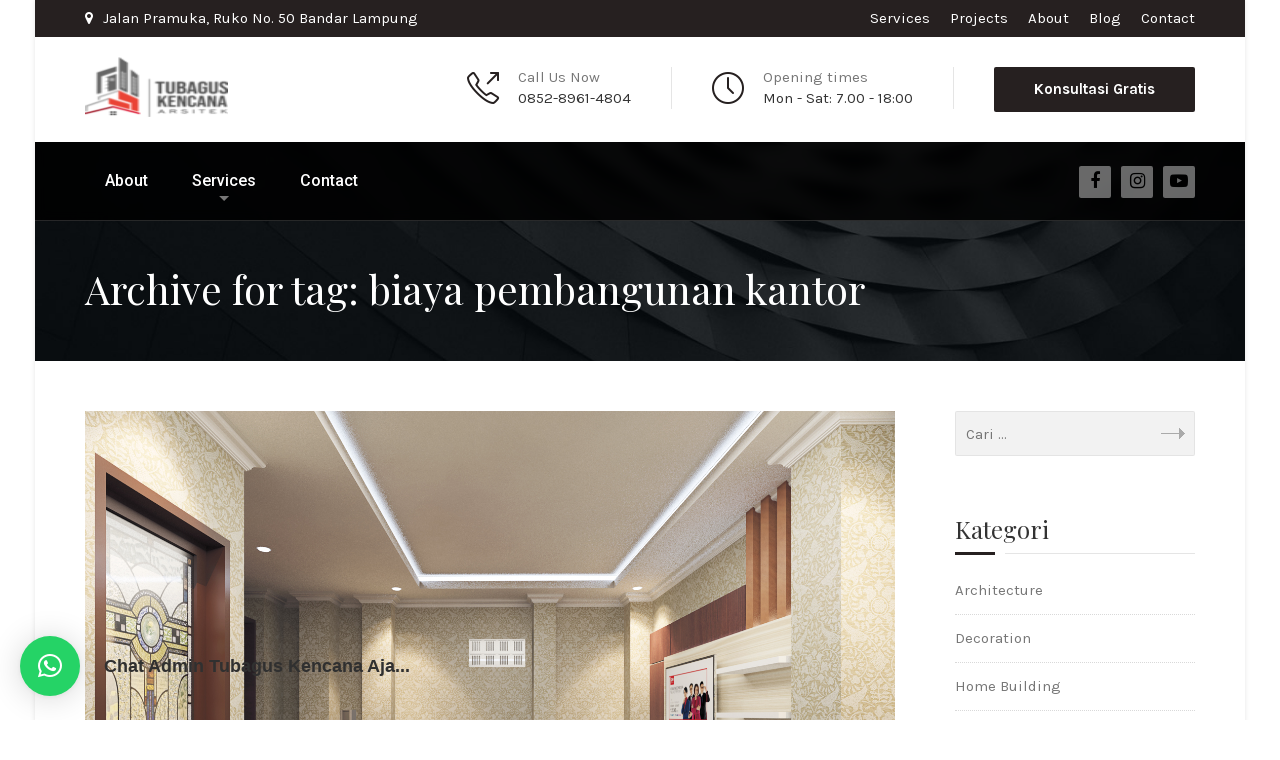

--- FILE ---
content_type: text/html; charset=UTF-8
request_url: https://tubaguskencanaarsitek.co.id/tag/biaya-pembangunan-kantor/
body_size: 16492
content:
<!DOCTYPE html>
<html lang="id" class="no-js">
	<head>
		<meta charset="UTF-8" />
		<meta content="width=device-width, initial-scale=1.0, minimum-scale=1.0, maximum-scale=1.0, user-scalable=no" name="viewport">

		
		<link rel="profile" href="https://gmpg.org/xfn/11" />
		<link rel="pingback" href="https://tubaguskencanaarsitek.co.id/xmlrpc.php" />

		<meta name='robots' content='index, follow, max-image-preview:large, max-snippet:-1, max-video-preview:-1' />

	<!-- This site is optimized with the Yoast SEO plugin v26.8 - https://yoast.com/product/yoast-seo-wordpress/ -->
	<title>biaya pembangunan kantor Archives - Jasa Arsitek &amp; Kontraktor Tubagus Kencana Arsitek</title>
	<link rel="canonical" href="https://tubaguskencanaarsitek.co.id/tag/biaya-pembangunan-kantor/" />
	<meta property="og:locale" content="id_ID" />
	<meta property="og:type" content="article" />
	<meta property="og:title" content="biaya pembangunan kantor Archives - Jasa Arsitek &amp; Kontraktor Tubagus Kencana Arsitek" />
	<meta property="og:url" content="https://tubaguskencanaarsitek.co.id/tag/biaya-pembangunan-kantor/" />
	<meta property="og:site_name" content="Jasa Arsitek &amp; Kontraktor Tubagus Kencana Arsitek" />
	<meta property="og:image" content="https://tubaguskencanaarsitek.co.id/wp-content/uploads/2022/10/logo-tubagus-e1677065477689.png" />
	<meta property="og:image:width" content="90" />
	<meta property="og:image:height" content="61" />
	<meta property="og:image:type" content="image/png" />
	<meta name="twitter:card" content="summary_large_image" />
	<script type="application/ld+json" class="yoast-schema-graph">{"@context":"https://schema.org","@graph":[{"@type":"CollectionPage","@id":"https://tubaguskencanaarsitek.co.id/tag/biaya-pembangunan-kantor/","url":"https://tubaguskencanaarsitek.co.id/tag/biaya-pembangunan-kantor/","name":"biaya pembangunan kantor Archives - Jasa Arsitek &amp; Kontraktor Tubagus Kencana Arsitek","isPartOf":{"@id":"https://tubaguskencanaarsitek.co.id/#website"},"primaryImageOfPage":{"@id":"https://tubaguskencanaarsitek.co.id/tag/biaya-pembangunan-kantor/#primaryimage"},"image":{"@id":"https://tubaguskencanaarsitek.co.id/tag/biaya-pembangunan-kantor/#primaryimage"},"thumbnailUrl":"https://tubaguskencanaarsitek.co.id/wp-content/uploads/2020/04/1.-5-Tips-Memilih-Jasa-Desain-Interior-yang-Terpercaya.jpg","breadcrumb":{"@id":"https://tubaguskencanaarsitek.co.id/tag/biaya-pembangunan-kantor/#breadcrumb"},"inLanguage":"id"},{"@type":"ImageObject","inLanguage":"id","@id":"https://tubaguskencanaarsitek.co.id/tag/biaya-pembangunan-kantor/#primaryimage","url":"https://tubaguskencanaarsitek.co.id/wp-content/uploads/2020/04/1.-5-Tips-Memilih-Jasa-Desain-Interior-yang-Terpercaya.jpg","contentUrl":"https://tubaguskencanaarsitek.co.id/wp-content/uploads/2020/04/1.-5-Tips-Memilih-Jasa-Desain-Interior-yang-Terpercaya.jpg","width":1600,"height":1200,"caption":"Tips Memilih Jasa Desain Interior yang Terpercaya"},{"@type":"BreadcrumbList","@id":"https://tubaguskencanaarsitek.co.id/tag/biaya-pembangunan-kantor/#breadcrumb","itemListElement":[{"@type":"ListItem","position":1,"name":"Home","item":"https://tubaguskencanaarsitek.co.id/"},{"@type":"ListItem","position":2,"name":"biaya pembangunan kantor"}]},{"@type":"WebSite","@id":"https://tubaguskencanaarsitek.co.id/#website","url":"https://tubaguskencanaarsitek.co.id/","name":"Jasa Arsitek &amp; Kontraktor","description":"TubagusKencanaArsitek.co.id","publisher":{"@id":"https://tubaguskencanaarsitek.co.id/#organization"},"potentialAction":[{"@type":"SearchAction","target":{"@type":"EntryPoint","urlTemplate":"https://tubaguskencanaarsitek.co.id/?s={search_term_string}"},"query-input":{"@type":"PropertyValueSpecification","valueRequired":true,"valueName":"search_term_string"}}],"inLanguage":"id"},{"@type":"Organization","@id":"https://tubaguskencanaarsitek.co.id/#organization","name":"Tubagus kencana Arsitek","url":"https://tubaguskencanaarsitek.co.id/","logo":{"@type":"ImageObject","inLanguage":"id","@id":"https://tubaguskencanaarsitek.co.id/#/schema/logo/image/","url":"https://tubaguskencanaarsitek.co.id/wp-content/uploads/2022/10/logo-tubagus-e1677065477689.png","contentUrl":"https://tubaguskencanaarsitek.co.id/wp-content/uploads/2022/10/logo-tubagus-e1677065477689.png","width":90,"height":61,"caption":"Tubagus kencana Arsitek"},"image":{"@id":"https://tubaguskencanaarsitek.co.id/#/schema/logo/image/"},"sameAs":["https://web.facebook.com/TubagusKencanaArsitekUpdate","https://www.youtube.com/@TubagusKencanaArsitek","https://www.tiktok.com/@tubaguskencanaarsitek","https://www.instagram.com/tubaguskencanaarsitek/"]}]}</script>
	<!-- / Yoast SEO plugin. -->


<link rel='dns-prefetch' href='//www.googletagmanager.com' />
<link rel='dns-prefetch' href='//fonts.googleapis.com' />
<link rel='dns-prefetch' href='//pagead2.googlesyndication.com' />
<link rel="alternate" type="application/rss+xml" title="Jasa Arsitek &amp; Kontraktor Tubagus Kencana Arsitek &raquo; Feed" href="https://tubaguskencanaarsitek.co.id/feed/" />
<link rel="alternate" type="application/rss+xml" title="Jasa Arsitek &amp; Kontraktor Tubagus Kencana Arsitek &raquo; Umpan Komentar" href="https://tubaguskencanaarsitek.co.id/comments/feed/" />
<link rel="alternate" type="application/rss+xml" title="Jasa Arsitek &amp; Kontraktor Tubagus Kencana Arsitek &raquo; biaya pembangunan kantor Umpan Tag" href="https://tubaguskencanaarsitek.co.id/tag/biaya-pembangunan-kantor/feed/" />
<style id='wp-img-auto-sizes-contain-inline-css' type='text/css'>
img:is([sizes=auto i],[sizes^="auto," i]){contain-intrinsic-size:3000px 1500px}
/*# sourceURL=wp-img-auto-sizes-contain-inline-css */
</style>
<style id='wp-emoji-styles-inline-css' type='text/css'>

	img.wp-smiley, img.emoji {
		display: inline !important;
		border: none !important;
		box-shadow: none !important;
		height: 1em !important;
		width: 1em !important;
		margin: 0 0.07em !important;
		vertical-align: -0.1em !important;
		background: none !important;
		padding: 0 !important;
	}
/*# sourceURL=wp-emoji-styles-inline-css */
</style>
<link rel='stylesheet' id='wp-block-library-css' href='https://tubaguskencanaarsitek.co.id/wp-includes/css/dist/block-library/style.min.css?ver=6.9' type='text/css' media='all' />
<style id='wp-block-image-inline-css' type='text/css'>
.wp-block-image>a,.wp-block-image>figure>a{display:inline-block}.wp-block-image img{box-sizing:border-box;height:auto;max-width:100%;vertical-align:bottom}@media not (prefers-reduced-motion){.wp-block-image img.hide{visibility:hidden}.wp-block-image img.show{animation:show-content-image .4s}}.wp-block-image[style*=border-radius] img,.wp-block-image[style*=border-radius]>a{border-radius:inherit}.wp-block-image.has-custom-border img{box-sizing:border-box}.wp-block-image.aligncenter{text-align:center}.wp-block-image.alignfull>a,.wp-block-image.alignwide>a{width:100%}.wp-block-image.alignfull img,.wp-block-image.alignwide img{height:auto;width:100%}.wp-block-image .aligncenter,.wp-block-image .alignleft,.wp-block-image .alignright,.wp-block-image.aligncenter,.wp-block-image.alignleft,.wp-block-image.alignright{display:table}.wp-block-image .aligncenter>figcaption,.wp-block-image .alignleft>figcaption,.wp-block-image .alignright>figcaption,.wp-block-image.aligncenter>figcaption,.wp-block-image.alignleft>figcaption,.wp-block-image.alignright>figcaption{caption-side:bottom;display:table-caption}.wp-block-image .alignleft{float:left;margin:.5em 1em .5em 0}.wp-block-image .alignright{float:right;margin:.5em 0 .5em 1em}.wp-block-image .aligncenter{margin-left:auto;margin-right:auto}.wp-block-image :where(figcaption){margin-bottom:1em;margin-top:.5em}.wp-block-image.is-style-circle-mask img{border-radius:9999px}@supports ((-webkit-mask-image:none) or (mask-image:none)) or (-webkit-mask-image:none){.wp-block-image.is-style-circle-mask img{border-radius:0;-webkit-mask-image:url('data:image/svg+xml;utf8,<svg viewBox="0 0 100 100" xmlns="http://www.w3.org/2000/svg"><circle cx="50" cy="50" r="50"/></svg>');mask-image:url('data:image/svg+xml;utf8,<svg viewBox="0 0 100 100" xmlns="http://www.w3.org/2000/svg"><circle cx="50" cy="50" r="50"/></svg>');mask-mode:alpha;-webkit-mask-position:center;mask-position:center;-webkit-mask-repeat:no-repeat;mask-repeat:no-repeat;-webkit-mask-size:contain;mask-size:contain}}:root :where(.wp-block-image.is-style-rounded img,.wp-block-image .is-style-rounded img){border-radius:9999px}.wp-block-image figure{margin:0}.wp-lightbox-container{display:flex;flex-direction:column;position:relative}.wp-lightbox-container img{cursor:zoom-in}.wp-lightbox-container img:hover+button{opacity:1}.wp-lightbox-container button{align-items:center;backdrop-filter:blur(16px) saturate(180%);background-color:#5a5a5a40;border:none;border-radius:4px;cursor:zoom-in;display:flex;height:20px;justify-content:center;opacity:0;padding:0;position:absolute;right:16px;text-align:center;top:16px;width:20px;z-index:100}@media not (prefers-reduced-motion){.wp-lightbox-container button{transition:opacity .2s ease}}.wp-lightbox-container button:focus-visible{outline:3px auto #5a5a5a40;outline:3px auto -webkit-focus-ring-color;outline-offset:3px}.wp-lightbox-container button:hover{cursor:pointer;opacity:1}.wp-lightbox-container button:focus{opacity:1}.wp-lightbox-container button:focus,.wp-lightbox-container button:hover,.wp-lightbox-container button:not(:hover):not(:active):not(.has-background){background-color:#5a5a5a40;border:none}.wp-lightbox-overlay{box-sizing:border-box;cursor:zoom-out;height:100vh;left:0;overflow:hidden;position:fixed;top:0;visibility:hidden;width:100%;z-index:100000}.wp-lightbox-overlay .close-button{align-items:center;cursor:pointer;display:flex;justify-content:center;min-height:40px;min-width:40px;padding:0;position:absolute;right:calc(env(safe-area-inset-right) + 16px);top:calc(env(safe-area-inset-top) + 16px);z-index:5000000}.wp-lightbox-overlay .close-button:focus,.wp-lightbox-overlay .close-button:hover,.wp-lightbox-overlay .close-button:not(:hover):not(:active):not(.has-background){background:none;border:none}.wp-lightbox-overlay .lightbox-image-container{height:var(--wp--lightbox-container-height);left:50%;overflow:hidden;position:absolute;top:50%;transform:translate(-50%,-50%);transform-origin:top left;width:var(--wp--lightbox-container-width);z-index:9999999999}.wp-lightbox-overlay .wp-block-image{align-items:center;box-sizing:border-box;display:flex;height:100%;justify-content:center;margin:0;position:relative;transform-origin:0 0;width:100%;z-index:3000000}.wp-lightbox-overlay .wp-block-image img{height:var(--wp--lightbox-image-height);min-height:var(--wp--lightbox-image-height);min-width:var(--wp--lightbox-image-width);width:var(--wp--lightbox-image-width)}.wp-lightbox-overlay .wp-block-image figcaption{display:none}.wp-lightbox-overlay button{background:none;border:none}.wp-lightbox-overlay .scrim{background-color:#fff;height:100%;opacity:.9;position:absolute;width:100%;z-index:2000000}.wp-lightbox-overlay.active{visibility:visible}@media not (prefers-reduced-motion){.wp-lightbox-overlay.active{animation:turn-on-visibility .25s both}.wp-lightbox-overlay.active img{animation:turn-on-visibility .35s both}.wp-lightbox-overlay.show-closing-animation:not(.active){animation:turn-off-visibility .35s both}.wp-lightbox-overlay.show-closing-animation:not(.active) img{animation:turn-off-visibility .25s both}.wp-lightbox-overlay.zoom.active{animation:none;opacity:1;visibility:visible}.wp-lightbox-overlay.zoom.active .lightbox-image-container{animation:lightbox-zoom-in .4s}.wp-lightbox-overlay.zoom.active .lightbox-image-container img{animation:none}.wp-lightbox-overlay.zoom.active .scrim{animation:turn-on-visibility .4s forwards}.wp-lightbox-overlay.zoom.show-closing-animation:not(.active){animation:none}.wp-lightbox-overlay.zoom.show-closing-animation:not(.active) .lightbox-image-container{animation:lightbox-zoom-out .4s}.wp-lightbox-overlay.zoom.show-closing-animation:not(.active) .lightbox-image-container img{animation:none}.wp-lightbox-overlay.zoom.show-closing-animation:not(.active) .scrim{animation:turn-off-visibility .4s forwards}}@keyframes show-content-image{0%{visibility:hidden}99%{visibility:hidden}to{visibility:visible}}@keyframes turn-on-visibility{0%{opacity:0}to{opacity:1}}@keyframes turn-off-visibility{0%{opacity:1;visibility:visible}99%{opacity:0;visibility:visible}to{opacity:0;visibility:hidden}}@keyframes lightbox-zoom-in{0%{transform:translate(calc((-100vw + var(--wp--lightbox-scrollbar-width))/2 + var(--wp--lightbox-initial-left-position)),calc(-50vh + var(--wp--lightbox-initial-top-position))) scale(var(--wp--lightbox-scale))}to{transform:translate(-50%,-50%) scale(1)}}@keyframes lightbox-zoom-out{0%{transform:translate(-50%,-50%) scale(1);visibility:visible}99%{visibility:visible}to{transform:translate(calc((-100vw + var(--wp--lightbox-scrollbar-width))/2 + var(--wp--lightbox-initial-left-position)),calc(-50vh + var(--wp--lightbox-initial-top-position))) scale(var(--wp--lightbox-scale));visibility:hidden}}
/*# sourceURL=https://tubaguskencanaarsitek.co.id/wp-includes/blocks/image/style.min.css */
</style>
<style id='global-styles-inline-css' type='text/css'>
:root{--wp--preset--aspect-ratio--square: 1;--wp--preset--aspect-ratio--4-3: 4/3;--wp--preset--aspect-ratio--3-4: 3/4;--wp--preset--aspect-ratio--3-2: 3/2;--wp--preset--aspect-ratio--2-3: 2/3;--wp--preset--aspect-ratio--16-9: 16/9;--wp--preset--aspect-ratio--9-16: 9/16;--wp--preset--color--black: #000000;--wp--preset--color--cyan-bluish-gray: #abb8c3;--wp--preset--color--white: #ffffff;--wp--preset--color--pale-pink: #f78da7;--wp--preset--color--vivid-red: #cf2e2e;--wp--preset--color--luminous-vivid-orange: #ff6900;--wp--preset--color--luminous-vivid-amber: #fcb900;--wp--preset--color--light-green-cyan: #7bdcb5;--wp--preset--color--vivid-green-cyan: #00d084;--wp--preset--color--pale-cyan-blue: #8ed1fc;--wp--preset--color--vivid-cyan-blue: #0693e3;--wp--preset--color--vivid-purple: #9b51e0;--wp--preset--gradient--vivid-cyan-blue-to-vivid-purple: linear-gradient(135deg,rgb(6,147,227) 0%,rgb(155,81,224) 100%);--wp--preset--gradient--light-green-cyan-to-vivid-green-cyan: linear-gradient(135deg,rgb(122,220,180) 0%,rgb(0,208,130) 100%);--wp--preset--gradient--luminous-vivid-amber-to-luminous-vivid-orange: linear-gradient(135deg,rgb(252,185,0) 0%,rgb(255,105,0) 100%);--wp--preset--gradient--luminous-vivid-orange-to-vivid-red: linear-gradient(135deg,rgb(255,105,0) 0%,rgb(207,46,46) 100%);--wp--preset--gradient--very-light-gray-to-cyan-bluish-gray: linear-gradient(135deg,rgb(238,238,238) 0%,rgb(169,184,195) 100%);--wp--preset--gradient--cool-to-warm-spectrum: linear-gradient(135deg,rgb(74,234,220) 0%,rgb(151,120,209) 20%,rgb(207,42,186) 40%,rgb(238,44,130) 60%,rgb(251,105,98) 80%,rgb(254,248,76) 100%);--wp--preset--gradient--blush-light-purple: linear-gradient(135deg,rgb(255,206,236) 0%,rgb(152,150,240) 100%);--wp--preset--gradient--blush-bordeaux: linear-gradient(135deg,rgb(254,205,165) 0%,rgb(254,45,45) 50%,rgb(107,0,62) 100%);--wp--preset--gradient--luminous-dusk: linear-gradient(135deg,rgb(255,203,112) 0%,rgb(199,81,192) 50%,rgb(65,88,208) 100%);--wp--preset--gradient--pale-ocean: linear-gradient(135deg,rgb(255,245,203) 0%,rgb(182,227,212) 50%,rgb(51,167,181) 100%);--wp--preset--gradient--electric-grass: linear-gradient(135deg,rgb(202,248,128) 0%,rgb(113,206,126) 100%);--wp--preset--gradient--midnight: linear-gradient(135deg,rgb(2,3,129) 0%,rgb(40,116,252) 100%);--wp--preset--font-size--small: 13px;--wp--preset--font-size--medium: 20px;--wp--preset--font-size--large: 36px;--wp--preset--font-size--x-large: 42px;--wp--preset--spacing--20: 0.44rem;--wp--preset--spacing--30: 0.67rem;--wp--preset--spacing--40: 1rem;--wp--preset--spacing--50: 1.5rem;--wp--preset--spacing--60: 2.25rem;--wp--preset--spacing--70: 3.38rem;--wp--preset--spacing--80: 5.06rem;--wp--preset--shadow--natural: 6px 6px 9px rgba(0, 0, 0, 0.2);--wp--preset--shadow--deep: 12px 12px 50px rgba(0, 0, 0, 0.4);--wp--preset--shadow--sharp: 6px 6px 0px rgba(0, 0, 0, 0.2);--wp--preset--shadow--outlined: 6px 6px 0px -3px rgb(255, 255, 255), 6px 6px rgb(0, 0, 0);--wp--preset--shadow--crisp: 6px 6px 0px rgb(0, 0, 0);}:where(.is-layout-flex){gap: 0.5em;}:where(.is-layout-grid){gap: 0.5em;}body .is-layout-flex{display: flex;}.is-layout-flex{flex-wrap: wrap;align-items: center;}.is-layout-flex > :is(*, div){margin: 0;}body .is-layout-grid{display: grid;}.is-layout-grid > :is(*, div){margin: 0;}:where(.wp-block-columns.is-layout-flex){gap: 2em;}:where(.wp-block-columns.is-layout-grid){gap: 2em;}:where(.wp-block-post-template.is-layout-flex){gap: 1.25em;}:where(.wp-block-post-template.is-layout-grid){gap: 1.25em;}.has-black-color{color: var(--wp--preset--color--black) !important;}.has-cyan-bluish-gray-color{color: var(--wp--preset--color--cyan-bluish-gray) !important;}.has-white-color{color: var(--wp--preset--color--white) !important;}.has-pale-pink-color{color: var(--wp--preset--color--pale-pink) !important;}.has-vivid-red-color{color: var(--wp--preset--color--vivid-red) !important;}.has-luminous-vivid-orange-color{color: var(--wp--preset--color--luminous-vivid-orange) !important;}.has-luminous-vivid-amber-color{color: var(--wp--preset--color--luminous-vivid-amber) !important;}.has-light-green-cyan-color{color: var(--wp--preset--color--light-green-cyan) !important;}.has-vivid-green-cyan-color{color: var(--wp--preset--color--vivid-green-cyan) !important;}.has-pale-cyan-blue-color{color: var(--wp--preset--color--pale-cyan-blue) !important;}.has-vivid-cyan-blue-color{color: var(--wp--preset--color--vivid-cyan-blue) !important;}.has-vivid-purple-color{color: var(--wp--preset--color--vivid-purple) !important;}.has-black-background-color{background-color: var(--wp--preset--color--black) !important;}.has-cyan-bluish-gray-background-color{background-color: var(--wp--preset--color--cyan-bluish-gray) !important;}.has-white-background-color{background-color: var(--wp--preset--color--white) !important;}.has-pale-pink-background-color{background-color: var(--wp--preset--color--pale-pink) !important;}.has-vivid-red-background-color{background-color: var(--wp--preset--color--vivid-red) !important;}.has-luminous-vivid-orange-background-color{background-color: var(--wp--preset--color--luminous-vivid-orange) !important;}.has-luminous-vivid-amber-background-color{background-color: var(--wp--preset--color--luminous-vivid-amber) !important;}.has-light-green-cyan-background-color{background-color: var(--wp--preset--color--light-green-cyan) !important;}.has-vivid-green-cyan-background-color{background-color: var(--wp--preset--color--vivid-green-cyan) !important;}.has-pale-cyan-blue-background-color{background-color: var(--wp--preset--color--pale-cyan-blue) !important;}.has-vivid-cyan-blue-background-color{background-color: var(--wp--preset--color--vivid-cyan-blue) !important;}.has-vivid-purple-background-color{background-color: var(--wp--preset--color--vivid-purple) !important;}.has-black-border-color{border-color: var(--wp--preset--color--black) !important;}.has-cyan-bluish-gray-border-color{border-color: var(--wp--preset--color--cyan-bluish-gray) !important;}.has-white-border-color{border-color: var(--wp--preset--color--white) !important;}.has-pale-pink-border-color{border-color: var(--wp--preset--color--pale-pink) !important;}.has-vivid-red-border-color{border-color: var(--wp--preset--color--vivid-red) !important;}.has-luminous-vivid-orange-border-color{border-color: var(--wp--preset--color--luminous-vivid-orange) !important;}.has-luminous-vivid-amber-border-color{border-color: var(--wp--preset--color--luminous-vivid-amber) !important;}.has-light-green-cyan-border-color{border-color: var(--wp--preset--color--light-green-cyan) !important;}.has-vivid-green-cyan-border-color{border-color: var(--wp--preset--color--vivid-green-cyan) !important;}.has-pale-cyan-blue-border-color{border-color: var(--wp--preset--color--pale-cyan-blue) !important;}.has-vivid-cyan-blue-border-color{border-color: var(--wp--preset--color--vivid-cyan-blue) !important;}.has-vivid-purple-border-color{border-color: var(--wp--preset--color--vivid-purple) !important;}.has-vivid-cyan-blue-to-vivid-purple-gradient-background{background: var(--wp--preset--gradient--vivid-cyan-blue-to-vivid-purple) !important;}.has-light-green-cyan-to-vivid-green-cyan-gradient-background{background: var(--wp--preset--gradient--light-green-cyan-to-vivid-green-cyan) !important;}.has-luminous-vivid-amber-to-luminous-vivid-orange-gradient-background{background: var(--wp--preset--gradient--luminous-vivid-amber-to-luminous-vivid-orange) !important;}.has-luminous-vivid-orange-to-vivid-red-gradient-background{background: var(--wp--preset--gradient--luminous-vivid-orange-to-vivid-red) !important;}.has-very-light-gray-to-cyan-bluish-gray-gradient-background{background: var(--wp--preset--gradient--very-light-gray-to-cyan-bluish-gray) !important;}.has-cool-to-warm-spectrum-gradient-background{background: var(--wp--preset--gradient--cool-to-warm-spectrum) !important;}.has-blush-light-purple-gradient-background{background: var(--wp--preset--gradient--blush-light-purple) !important;}.has-blush-bordeaux-gradient-background{background: var(--wp--preset--gradient--blush-bordeaux) !important;}.has-luminous-dusk-gradient-background{background: var(--wp--preset--gradient--luminous-dusk) !important;}.has-pale-ocean-gradient-background{background: var(--wp--preset--gradient--pale-ocean) !important;}.has-electric-grass-gradient-background{background: var(--wp--preset--gradient--electric-grass) !important;}.has-midnight-gradient-background{background: var(--wp--preset--gradient--midnight) !important;}.has-small-font-size{font-size: var(--wp--preset--font-size--small) !important;}.has-medium-font-size{font-size: var(--wp--preset--font-size--medium) !important;}.has-large-font-size{font-size: var(--wp--preset--font-size--large) !important;}.has-x-large-font-size{font-size: var(--wp--preset--font-size--x-large) !important;}
/*# sourceURL=global-styles-inline-css */
</style>

<style id='classic-theme-styles-inline-css' type='text/css'>
/*! This file is auto-generated */
.wp-block-button__link{color:#fff;background-color:#32373c;border-radius:9999px;box-shadow:none;text-decoration:none;padding:calc(.667em + 2px) calc(1.333em + 2px);font-size:1.125em}.wp-block-file__button{background:#32373c;color:#fff;text-decoration:none}
/*# sourceURL=/wp-includes/css/classic-themes.min.css */
</style>
<link rel='stylesheet' id='theme-components-css' href='https://tubaguskencanaarsitek.co.id/wp-content/themes/hnk/assets/css/components.css?ver=6.9' type='text/css' media='all' />
<link rel='stylesheet' id='theme-css' href='https://tubaguskencanaarsitek.co.id/wp-content/themes/hnk/assets/css/style.css?ver=6.9' type='text/css' media='all' />
<style id='theme-inline-css' type='text/css'>
body {  color: #777;  font-size: 15px;  font-family: Karla;  font-weight: 400;  font-style: normal; } h1, h2, h3, h4, h5, h6 {  font-family: Playfair Display;  font-weight: 400;  font-style: normal; } h1 {  font-size: 48px; } h2 {  font-size: 36px; } h3 {  font-size: 30px; } h4 {  font-size: 24px; } h5 {  font-size: 18px; } h6 {  font-size: 14px; } #site-header #site-navigator .menu > li a {  color: #fff;  font-size: 16px;  font-family: Roboto;  font-weight: 500;  font-style: normal; } #masthead .brand {  margin-top: 20px;  margin-bottom: 20px; } #masthead .brand .logo img {  width: 143px;  height: 60px; } #headerbar {  background-color: ;  color: ; } body.layout-boxed {  background-color: #fff; } #site-content #page-header {  background-color: #ccc;  background-image: url(https://tubaguskencanaarsitek.co.id/wp-content/uploads/2015/12/page_title.jpg);  background-position: center center;  background-repeat: no-repeat;  background-size: cover; } #site-content #page-header .title,      #site-content #page-header .subtitle {  color: #fff; } #site-content #page-callout {  background-color: ; } #site-content #page-callout .callout-content {  color: ; } #site-footer {  background-color: #2a2a2a;  background-image: url(https://tubaguskencanaarsitek.co.id/wp-content/uploads/2015/12/bg-noise.png);  background-position: top left;  background-repeat: repeat;  background-attachment: scroll;  color: #777; } .wrapper,.page-fullwidth #page-body .wrapper .content-wrap .content .vc_row_wrap,.page-fullwidth #page-body #respond,.page-fullwidth #page-body .nocomments {  width: 1110px; } body.layout-boxed #site-wrapper,body.layout-boxed #site-wrapper #masthead-sticky,body.layout-boxed #site-wrapper #masthead.header-v7 {  width: 1210px; } .side-menu.layout-boxed #site-wrapper {  width: 1360px; }a,
.scheme,
.info-icon i,
.menu > li.home > a::before,
#site-header #masthead #site-navigator .menu.menu-extra > li > a,
.projects.projects-grid .projects-items .hentry .project-wrap .project-info .project-title a:hover,
.projects.projects-grid-alt .projects-items .hentry .project-wrap .project-info .project-title a:hover,
.projects.projects-masonry .projects-items .hentry .project-wrap .project-info .project-title a:hover,
.blog .hentry .entry-header .entry-title a:hover, 
.single .hentry .entry-header .entry-title a:hover,
.blog .hentry .entry-content .entry-meta a:hover, 
.single .hentry .entry-content .entry-meta a:hover,
.blog .hentry .entry-content .readmore a:hover,
#site-header #masthead #site-navigator .menu li:hover a,
#site-header #masthead #site-navigator .menu li.current-menu-item a,
#site-wrapper .blog-shortcode.blog-grid .hentry .entry-header .entry-title a:hover,
#site-wrapper .imagebox .box-image:hover .box-header .box-title a,
#site-wrapper .iconbox .box-header .box-icon i,
#site-wrapper .counter .counter-image i,
#site-wrapper .posts-carousel .hentry .entry-header .entry-title a:hover,
#site-wrapper .vc_toggle .vc_toggle_title h4::after,
#site-wrapper .member .member-info .social-links,
#site-wrapper .iconlist li i,
#site-wrapper .pricing-table .price-column .column-container .price .price,
#site-content #page-breadcrumbs .breadcrumbs a:hover {
	color: #262020;
}
textarea:focus, 
input[type="text"]:focus, 
input[type="password"]:focus, 
input[type="datetime"]:focus, 
input[type="datetime-local"]:focus, 
input[type="date"]:focus, 
input[type="month"]:focus, 
input[type="time"]:focus, 
input[type="week"]:focus, 
input[type="number"]:focus, 
input[type="email"]:focus, 
input[type="url"]:focus, 
input[type="search"]:focus, 
input[type="tel"]:focus, 
input[type="color"]:focus,
input.input-text:focus,
select:focus {
	border-color: #262020;
}
input[type="submit"], 
button[type="submit"],
.button,
.goto-top a,
.widget .widget-title::after,
#site-header #masthead #site-navigator .social-links a:hover,
.projects.projects-grid .projects-items .hentry .project-wrap .project-thumbnail .project-buttons a:hover,
.projects.projects-grid-alt .projects-items .hentry .project-wrap .project-thumbnail .project-buttons a:hover,
.projects.projects-masonry .projects-items .hentry .project-wrap .project-thumbnail .project-buttons a:hover,
#site-footer .social-links a:hover,
.projects-related .projects-related-title::after,
h1.divider::after, h2.divider::after, h3.divider::after, h4.divider::after, h5.divider::after, h6.divider::after,
#site-wrapper .vc_progress_bar .vc_label .vc_label_units,
.woocommerce .onsale, .woocommerce-page .onsale,
.woocommerce .product .related h2::after, .woocommerce-page .product .related h2::after, 
.woocommerce .product .upsells h2::after, .woocommerce-page .product .upsells h2::after,
.widget.widget_product_categories ul a:hover,
#site-header #masthead #site-navigator .menu.menu-extra .shopping-cart a .shopping-cart-items-count,
.woocommerce .cart-collaterals h2::after, .woocommerce-page .cart-collaterals h2::after,
.woocommerce .login h1::after, .woocommerce-page .login h1::after, 
.woocommerce .checkout_coupon h1::after, 
.woocommerce-page .checkout_coupon h1::after, 
.woocommerce .checkout h1::after, 
.woocommerce-page .checkout h1::after, 
.woocommerce .login h2::after, 
.woocommerce-page .login h2::after, 
.woocommerce .checkout_coupon h2::after, 
.woocommerce-page .checkout_coupon h2::after, 
.woocommerce .checkout h2::after, 
.woocommerce-page .checkout h2::after, 
.woocommerce .login h3::after, 
.woocommerce-page .login h3::after, 
.woocommerce .checkout_coupon h3::after, 
.woocommerce-page .checkout_coupon h3::after, 
.woocommerce .checkout h3::after, 
.woocommerce-page .checkout h3::after,
#site-wrapper .flexslider .flex-direction-nav li a:hover,
.box .box-title::after,
#comments .comments-title::after, #comments #reply-title::after,
.content-inner > .woocommerce .myaccount_user + h2::after,
.content-inner > .woocommerce .address h3::after,
.woocommerce-edit-account .woocommerce h3::after, .woocommerce-edit-address .woocommerce h3::after,
.woocommerce .star-rating span, .woocommerce-page .star-rating span,
#site-wrapper .iconbox.color,
#site-wrapper .owl-controls .owl-buttons > div,
.search #main-content .content-inner .search-results article .counter,
.navigation.loadmore a,
#site-header #masthead #site-navigator-mobile.navigator-mobile,
#site-wrapper .owl-controls .owl-pagination .owl-page.active span,
#site-wrapper .member .member-info .social-links,
#site-wrapper .member:after,
.sidebar .widget.widget_nav_menu .menu li .sub-menu li a:hover,
#site-header #masthead #site-navigator .menu li a .badge,
.error404 #main-content .content-inner .heading-404,
#site-wrapper .imagebox .box-content .box-button a,
#site-header #headerbar,
#site-wrapper .pricing-table .price-column.highlight .column-container .plan,
#site-wrapper .pricing-table .price-column.highlight .column-container .price,
.vc_row.bg-scheme,
#site-wrapper .vc_tta-tabs .vc_tta-tabs-container .vc_tta-tabs-list li.vc_active a,
.widget.widget_product_categories ul li.current-cat > a,
.sidebar .widget.widget_nav_menu .menu li.current_page_item > a,
.sidebar .widget.widget_nav_menu .menu li > a:hover,
#site-wrapper .wpb_single_image .vc_figure-caption {
	background-color: #262020;
}
a.link,
.projects .projects-filter ul li.active a,
.projects.projects-grid .projects-items .hentry .project-wrap .project-thumbnail .project-buttons a:hover,
.projects.projects-grid-alt .projects-items .hentry .project-wrap .project-thumbnail .project-buttons a:hover,
.projects.projects-masonry .projects-items .hentry .project-wrap .project-thumbnail .project-buttons a:hover,
.woocommerce .onsale::after, .woocommerce-page .onsale::after,
.woocommerce .product .woocommerce-tabs .tabs li.active a, .woocommerce-page .product .woocommerce-tabs .tabs li.active a,
#site-wrapper .vc_tta-accordion .vc_tta-panel-heading .vc_tta-panel-title a i.vc_tta-controls-icon-plus::before,
#site-wrapper .vc_tta-accordion .vc_tta-panel-heading .vc_tta-panel-title a i.vc_tta-controls-icon-plus::after,
#site-wrapper .vc_tta-accordion .vc_tta-panel-heading .vc_tta-panel-title a i,
#site-wrapper .member .member-info .social-links::after,
#site-wrapper .pricing-table .price-column.highlight .column-container {
	border-color: #262020;
}
#site-wrapper .vc_tta-tabs .vc_tta-tabs-container .vc_tta-tabs-list li::after {
	border-top-color: #262020;
}
#site-wrapper .wpb_single_image .vc_figure-caption::after {
	border-bottom-color: #262020;
}
/*# sourceURL=theme-inline-css */
</style>
<link rel='stylesheet' id='theme-fonts-css' href='https://fonts.googleapis.com/css?family=Karla%3Aregular%2Citalic%2C700%2C700italic%7CPlayfair+Display%3Aregular%2Citalic%2C700%2C700italic%2C900%2C900italic%7CRoboto%3A100%2C100italic%2C300%2C300italic%2Cregular%2Citalic%2C500%2C500italic%2C700%2C700italic%2C900%2C900italic&#038;subset=latin&#038;ver=6.9' type='text/css' media='all' />
<script type="text/javascript" src="https://tubaguskencanaarsitek.co.id/wp-includes/js/jquery/jquery.min.js?ver=3.7.1" id="jquery-core-js"></script>
<script type="text/javascript" src="https://tubaguskencanaarsitek.co.id/wp-includes/js/jquery/jquery-migrate.min.js?ver=3.4.1" id="jquery-migrate-js"></script>

<!-- Potongan tag Google (gtag.js) ditambahkan oleh Site Kit -->
<!-- Snippet Google Analytics telah ditambahkan oleh Site Kit -->
<script type="text/javascript" src="https://www.googletagmanager.com/gtag/js?id=GT-KDD6QJK" id="google_gtagjs-js" async></script>
<script type="text/javascript" id="google_gtagjs-js-after">
/* <![CDATA[ */
window.dataLayer = window.dataLayer || [];function gtag(){dataLayer.push(arguments);}
gtag("set","linker",{"domains":["tubaguskencanaarsitek.co.id"]});
gtag("js", new Date());
gtag("set", "developer_id.dZTNiMT", true);
gtag("config", "GT-KDD6QJK");
//# sourceURL=google_gtagjs-js-after
/* ]]> */
</script>
<script></script><link rel="https://api.w.org/" href="https://tubaguskencanaarsitek.co.id/wp-json/" /><link rel="alternate" title="JSON" type="application/json" href="https://tubaguskencanaarsitek.co.id/wp-json/wp/v2/tags/72" /><link rel="EditURI" type="application/rsd+xml" title="RSD" href="https://tubaguskencanaarsitek.co.id/xmlrpc.php?rsd" />
<meta name="generator" content="WordPress 6.9" />
<meta name="generator" content="Site Kit by Google 1.170.0" />
<!-- Meta tag Google AdSense ditambahkan oleh Site Kit -->
<meta name="google-adsense-platform-account" content="ca-host-pub-2644536267352236">
<meta name="google-adsense-platform-domain" content="sitekit.withgoogle.com">
<!-- Akhir tag meta Google AdSense yang ditambahkan oleh Site Kit -->
<meta name="generator" content="Powered by WPBakery Page Builder - drag and drop page builder for WordPress."/>

<!-- Snippet Google AdSense telah ditambahkan oleh Site Kit -->
<script type="text/javascript" async="async" src="https://pagead2.googlesyndication.com/pagead/js/adsbygoogle.js?client=ca-pub-7517533761358079&amp;host=ca-host-pub-2644536267352236" crossorigin="anonymous"></script>

<!-- Snippet Google AdSense penutup telah ditambahkan oleh Site Kit -->
<link rel="icon" href="https://tubaguskencanaarsitek.co.id/wp-content/uploads/2022/12/cropped-tubagus-arsitek-tower-32x32.png" sizes="32x32" />
<link rel="icon" href="https://tubaguskencanaarsitek.co.id/wp-content/uploads/2022/12/cropped-tubagus-arsitek-tower-192x192.png" sizes="192x192" />
<link rel="apple-touch-icon" href="https://tubaguskencanaarsitek.co.id/wp-content/uploads/2022/12/cropped-tubagus-arsitek-tower-180x180.png" />
<meta name="msapplication-TileImage" content="https://tubaguskencanaarsitek.co.id/wp-content/uploads/2022/12/cropped-tubagus-arsitek-tower-270x270.png" />
<noscript><style> .wpb_animate_when_almost_visible { opacity: 1; }</style></noscript>	<link rel='stylesheet' id='qlwapp-frontend-css' href='https://tubaguskencanaarsitek.co.id/wp-content/plugins/wp-whatsapp-chat/build/frontend/css/style.css?ver=8.1.5' type='text/css' media='all' />
</head>
	<body class="archive tag tag-biaya-pembangunan-kantor tag-72 wp-theme-hnk page-loading layout-boxed sidebar-right has-topbar blog blog- blog-has-postmeta header-v1 wpb-js-composer js-comp-ver-7.5 vc_responsive" itemscope="itemscope" itemtype="http://schema.org/WebPage">
						
				
		
		<div id="site-wrapper">
			
			
			<div id="site-header">
				<div id="headerbar">
	<div class="wrapper">
		<div class="custom-info">
			<i class="fa fa-map-marker"></i>Jalan Pramuka, Ruko No. 50 Bandar Lampung		</div>
		<!-- /.custom-info -->

		
		
			<nav class="top-navigator" itemscope="itemscope" itemtype="http://schema.org/SiteNavigationElement">
				
				<ul id="menu-one-page" class="menu"><li id="menu-item-475" class="menu-item menu-item-type-custom menu-item-object-custom menu-item-475"><a href="#services">Services</a></li>
<li id="menu-item-476" class="menu-item menu-item-type-custom menu-item-object-custom menu-item-476"><a href="#projects">Projects</a></li>
<li id="menu-item-478" class="menu-item menu-item-type-custom menu-item-object-custom menu-item-478"><a href="#about">About</a></li>
<li id="menu-item-479" class="menu-item menu-item-type-custom menu-item-object-custom menu-item-479"><a href="#blog">Blog</a></li>
<li id="menu-item-477" class="menu-item menu-item-type-custom menu-item-object-custom menu-item-477"><a href="#quote">Contact</a></li>
</ul>
			</nav>
			<!-- /.top-navigator -->

			</div>
	<!-- /.wrapper -->
</div>
<!-- /#headerbar -->
				<div id="masthead">
	<div id="site-brand">
		<div class="wrapper">
			<div id="site-logo" class="brand has-logo"><h1 class="logo" itemprop="headline"><a href="https://tubaguskencanaarsitek.co.id"><img class="logo-standard" src="https://tubaguskencanaarsitek.co.id/wp-content/uploads/2022/10/logo-tubagus-e1677065477689.png"  alt="Jasa Arsitek &amp; Kontraktor Tubagus Kencana Arsitek"></a></h1></div>			<div class="header-widgets">
			<div id="text-3" class="widget widget_text">			<div class="textwidget"><div class="info-icon">
<i class="icon-call-out icons"></i>
<div class="content">Call Us Now
<br>
<span>0852-8961-4804</span></div>
</div></div>
		</div><div id="text-4" class="widget widget_text">			<div class="textwidget"><div class="info-icon">
<i class="icon-clock icons"></i>
<div class="content">Opening times
<br>
<span>Mon - Sat: 7.00 - 18:00</span></div>
</div></div>
		</div><div id="text-5" class="widget widget_text">			<div class="textwidget"><a href="https://api.whatsapp.com/send/?phone=6285289614804&text=Hi+Jasa+Arsitek..+Saya+Ingin+Konsutasi+Pembangunan+dan+desain+properti+saya&type=phone_number&app_absent=0" class="button content-reveal">Konsultasi Gratis</a></div>
		</div>	</div>
		</div>
	</div>
	<nav id="site-navigator" class="navigator" itemscope="itemscope" itemtype="http://schema.org/SiteNavigationElement">
		<div class="wrapper">
			
			<ul id="menu-top-menu" class="menu"><li id="menu-item-451" class="menu-item menu-item-type-post_type menu-item-object-page menu-item-451"><a href="https://tubaguskencanaarsitek.co.id/about/">About</a></li>
<li id="menu-item-453" class="menu-item menu-item-type-post_type menu-item-object-page menu-item-has-children menu-item-453"><a href="https://tubaguskencanaarsitek.co.id/services/">Services</a>
<ul class="sub-menu">
	<li id="menu-item-454" class="menu-item menu-item-type-post_type menu-item-object-page menu-item-454"><a href="https://tubaguskencanaarsitek.co.id/services/architectural-planning/">Architectural Planning</a></li>
	<li id="menu-item-455" class="menu-item menu-item-type-post_type menu-item-object-page menu-item-455"><a href="https://tubaguskencanaarsitek.co.id/services/decoration-furniture/">Decoration &#038; Furniture</a></li>
	<li id="menu-item-456" class="menu-item menu-item-type-post_type menu-item-object-page menu-item-456"><a href="https://tubaguskencanaarsitek.co.id/services/interior-design/">Interior Design</a></li>
	<li id="menu-item-457" class="menu-item menu-item-type-post_type menu-item-object-page menu-item-457"><a href="https://tubaguskencanaarsitek.co.id/services/landscape-design/">Landscape Design</a></li>
	<li id="menu-item-458" class="menu-item menu-item-type-post_type menu-item-object-page menu-item-458"><a href="https://tubaguskencanaarsitek.co.id/services/sustainable-design/">Sustainable Design</a></li>
	<li id="menu-item-459" class="menu-item menu-item-type-post_type menu-item-object-page menu-item-459"><a href="https://tubaguskencanaarsitek.co.id/services/urban-design/">Urban Design</a></li>
</ul>
</li>
<li id="menu-item-452" class="menu-item menu-item-type-post_type menu-item-object-page menu-item-452"><a href="https://tubaguskencanaarsitek.co.id/contact/">Contact</a></li>
</ul><ul class="menu menu-extra">
	
	</ul>
			
			<div class="social-links">
									<a href="https://www.facebook.com/jasaarsiteklampung/" target="_blank">
						<i class="fa fa-facebook"></i>
					</a>
									<a href="https://www.instagram.com/tubaguskencanaarsitek/" target="_blank">
						<i class="fa fa-instagram"></i>
					</a>
									<a href="https://www.youtube.com/channel/UCSLcSL9lqDnZT6QgxdYhbgA" target="_blank">
						<i class="fa fa-youtube-play"></i>
					</a>
							</div>
			<!-- /.social-links -->
		</div>
	</nav>

	<nav id="site-navigator-mobile" class="navigator-mobile" itemscope="itemscope" itemtype="http://schema.org/SiteNavigationElement">

	<a href="#" class="navigator-toggle">
		<i class="fa fa-bars"></i>
	</a>
	<!-- /.navigator-toggle -->
	
	<ul id="menu-top-menu-1" class="menu"><li class="menu-item menu-item-type-post_type menu-item-object-page menu-item-451"><a href="https://tubaguskencanaarsitek.co.id/about/">About</a></li>
<li class="menu-item menu-item-type-post_type menu-item-object-page menu-item-has-children menu-item-453"><a href="https://tubaguskencanaarsitek.co.id/services/">Services</a>
<ul class="sub-menu">
	<li class="menu-item menu-item-type-post_type menu-item-object-page menu-item-454"><a href="https://tubaguskencanaarsitek.co.id/services/architectural-planning/">Architectural Planning</a></li>
	<li class="menu-item menu-item-type-post_type menu-item-object-page menu-item-455"><a href="https://tubaguskencanaarsitek.co.id/services/decoration-furniture/">Decoration &#038; Furniture</a></li>
	<li class="menu-item menu-item-type-post_type menu-item-object-page menu-item-456"><a href="https://tubaguskencanaarsitek.co.id/services/interior-design/">Interior Design</a></li>
	<li class="menu-item menu-item-type-post_type menu-item-object-page menu-item-457"><a href="https://tubaguskencanaarsitek.co.id/services/landscape-design/">Landscape Design</a></li>
	<li class="menu-item menu-item-type-post_type menu-item-object-page menu-item-458"><a href="https://tubaguskencanaarsitek.co.id/services/sustainable-design/">Sustainable Design</a></li>
	<li class="menu-item menu-item-type-post_type menu-item-object-page menu-item-459"><a href="https://tubaguskencanaarsitek.co.id/services/urban-design/">Urban Design</a></li>
</ul>
</li>
<li class="menu-item menu-item-type-post_type menu-item-object-page menu-item-452"><a href="https://tubaguskencanaarsitek.co.id/contact/">Contact</a></li>
</ul>
</nav>
</div>
			</div>
			<!-- /#site-header -->

									
			<div id="site-content">
				<div id="page-header"
			data-stellar-background-ratio="0.2"
		>
	<div class="wrapper">
		
<div class="page-title">
	<h2 class="title">Archive for tag: biaya pembangunan kantor</h2>

	</div>
			</div>
	<!-- /.wrapper -->
</div>
<!-- /#page-header -->
			
				
				
				<div id="page-body">
					<div class="wrapper">
						
						<div class="content-wrap">
													
							<main id="main-content" class="content" role="main" itemprop="mainContentOfPage">
								<div class="main-content-wrap">
										<div class="content-inner">
					<article class="post-642 post type-post status-publish format-standard has-post-thumbnail hentry category-architecture category-decoration category-home-building category-interior tag-artikel-tentang-interior tag-beli-interior-rumah-murah tag-biaya-desain-kamar-tidur tag-biaya-furnitur-rumah tag-biaya-pembangunan-kantor tag-cara-menghitung-harga-desain-interior tag-dekoruma-dapur tag-dekoruma-experience-center tag-dekoruma-furniture tag-dekoruma-portofolio tag-desain-interior-furniture tag-harga-gambar-desain-rumah tag-harga-interior-apartemen-studio tag-harga-interior-per-m2-2019 tag-harga-jasa-desain-interior-2019 tag-harga-jasa-desain-interior-kamar-tidur tag-harga-jasa-desain-interior-surabaya tag-interior-kitchen-set tag-jasa-desain-interior tag-jasa-desain-interior-bandung tag-jasa-desain-interior-bekasi tag-jasa-desain-interior-furniture tag-jasa-desain-interior-gratis tag-jasa-desain-interior-jakarta tag-jasa-desain-interior-jogja tag-jasa-desain-interior-kantor tag-jasa-desain-interior-rumah-murah tag-jasa-desain-interior-rumah-semarang tag-jasa-desain-interior-semarang tag-jasa-desain-interior-surabaya tag-jasa-desain-interior-tangerang tag-jasa-desain-toko tag-jasa-interior-surabaya tag-jasa-pembuatan-dapur tag-kitchen-set-scandinavian tag-ongkos-kerja-interior tag-paket-interior-rumah tag-penawaran-interior-kantor tag-penghasilan-desain-interior tag-review-jasa-dekoruma tag-tanya-jawab-desain-interior tag-tips-menggunakan-jasa-arsitek">
	<div class="entry-wrapper">
		
<div class="entry-cover">
			<a href="https://tubaguskencanaarsitek.co.id/jasa-desain-interior/">
			<img width="1600" height="1200" src="https://tubaguskencanaarsitek.co.id/wp-content/uploads/2020/04/1.-5-Tips-Memilih-Jasa-Desain-Interior-yang-Terpercaya.jpg" class="attachment-full size-full wp-post-image" alt="Tips Memilih Jasa Desain Interior yang Terpercaya" decoding="async" fetchpriority="high" srcset="https://tubaguskencanaarsitek.co.id/wp-content/uploads/2020/04/1.-5-Tips-Memilih-Jasa-Desain-Interior-yang-Terpercaya.jpg 1600w, https://tubaguskencanaarsitek.co.id/wp-content/uploads/2020/04/1.-5-Tips-Memilih-Jasa-Desain-Interior-yang-Terpercaya-300x225.jpg 300w, https://tubaguskencanaarsitek.co.id/wp-content/uploads/2020/04/1.-5-Tips-Memilih-Jasa-Desain-Interior-yang-Terpercaya-768x576.jpg 768w, https://tubaguskencanaarsitek.co.id/wp-content/uploads/2020/04/1.-5-Tips-Memilih-Jasa-Desain-Interior-yang-Terpercaya-1024x768.jpg 1024w, https://tubaguskencanaarsitek.co.id/wp-content/uploads/2020/04/1.-5-Tips-Memilih-Jasa-Desain-Interior-yang-Terpercaya-555x416.jpg 555w, https://tubaguskencanaarsitek.co.id/wp-content/uploads/2020/04/1.-5-Tips-Memilih-Jasa-Desain-Interior-yang-Terpercaya-1110x833.jpg 1110w, https://tubaguskencanaarsitek.co.id/wp-content/uploads/2020/04/1.-5-Tips-Memilih-Jasa-Desain-Interior-yang-Terpercaya-600x450.jpg 600w, https://tubaguskencanaarsitek.co.id/wp-content/uploads/2020/04/1.-5-Tips-Memilih-Jasa-Desain-Interior-yang-Terpercaya-1200x900.jpg 1200w" sizes="(max-width: 1600px) 100vw, 1600px" />		</a>
	</div>
		
		
			<header class="entry-header">
				<time class="entry-time" itemprop="datePublished" datetime="2023-07-30 19:56:49">
					Juli 30, 2023				</time>
				<h2 class="entry-title" itemprop="headline"><a href="https://tubaguskencanaarsitek.co.id/jasa-desain-interior/" itemprop="url">Jasa Desain Interior</a></h2>			</header>

		
		<div class="entry-content" itemprop="text">
			
			5 Tips Memilih Jasa Desain Interior yang Terpercaya


Memiliki hunian yang nyaman memang menjadi idaman bagi siapa saja. Tak heran jika saat ini banyak orang yang menyewa jasa desain interior untuk bisa menyulap tipe ruangan yang diinginkan.

Dewasa ini pun, banyak sekali model desain interior yang tengah menjamur di kalangan masyarakat. Tentunya, untuk menciptakan sebuah suasana rumah yang b...<div class="readmore"><a href="https://tubaguskencanaarsitek.co.id/jasa-desain-interior/" class="more-link">Continue Read</a></div>
					
			<div class="entry-meta">
				<span>By</span>
				<span class="entry-author" itemprop="author" itemscope="itemscope" itemtype="http://schema.org/Person">
					<a href="https://tubaguskencanaarsitek.co.id/author/admin/" class="entry-author-link" itemprop="url" rel="author">
						<span class="entry-author-name" itemprop="name">admin</span>
					</a>
				</span>
				<span>in</span>
				<span class="entry-categories">
					<a href="https://tubaguskencanaarsitek.co.id/category/architecture/" rel="category tag">Architecture</a>, <a href="https://tubaguskencanaarsitek.co.id/category/decoration/" rel="category tag">Decoration</a>, <a href="https://tubaguskencanaarsitek.co.id/category/home-building/" rel="category tag">Home Building</a>, <a href="https://tubaguskencanaarsitek.co.id/category/interior/" rel="category tag">Interior</a>				</span>

								
							</div>

				</div>
		<!-- /entry-content -->

			</div>
	<!-- /.entry-wrapper -->
</article>
<!-- /#post-642 -->
			</div>
									</div>
							</main>
							<!-- /#main-content -->
						
														<div class="sidebars">
	<div class="sidebars-wrap">
		<aside class="sidebar">
			<div id="search-2" class="widget widget_search"><form role="search" method="get" class="search-form" action="https://tubaguskencanaarsitek.co.id/">
				<label>
					<span class="screen-reader-text">Cari untuk:</span>
					<input type="search" class="search-field" placeholder="Cari &hellip;" value="" name="s" />
				</label>
				<input type="submit" class="search-submit" value="Cari" />
			</form></div><div id="categories-2" class="widget widget_categories"><h3 class="widget-title">Kategori</h3>
			<ul>
					<li class="cat-item cat-item-20"><a href="https://tubaguskencanaarsitek.co.id/category/architecture/">Architecture</a>
</li>
	<li class="cat-item cat-item-19"><a href="https://tubaguskencanaarsitek.co.id/category/decoration/">Decoration</a>
</li>
	<li class="cat-item cat-item-24"><a href="https://tubaguskencanaarsitek.co.id/category/home-building/">Home Building</a>
</li>
	<li class="cat-item cat-item-21"><a href="https://tubaguskencanaarsitek.co.id/category/interior/">Interior</a>
</li>
	<li class="cat-item cat-item-1"><a href="https://tubaguskencanaarsitek.co.id/category/uncategorized/">Uncategorized</a>
</li>
			</ul>

			</div>
		<div id="recent-posts-2" class="widget widget_recent_entries">
		<h3 class="widget-title">Pos-pos Terbaru</h3>
		<ul>
											<li>
					<a href="https://tubaguskencanaarsitek.co.id/tren-warna-cat-rumah-bagian-dalam-yang-populer/">Tren Warna Cat Rumah Bagian Dalam yang Populer</a>
									</li>
											<li>
					<a href="https://tubaguskencanaarsitek.co.id/warna-cat-kamar-anak-yang-ceria/">Warna Cat Kamar Anak yang Ceria</a>
									</li>
											<li>
					<a href="https://tubaguskencanaarsitek.co.id/warna-cat-rumah-yang-cocok-untuk-ruangan-sempit/">Warna Cat Rumah yang Cocok untuk Ruangan Sempit</a>
									</li>
											<li>
					<a href="https://tubaguskencanaarsitek.co.id/warna-cat-rumah-yang-memberikan-kesan-luas/">Warna Cat Rumah yang Memberikan Kesan Luas</a>
									</li>
											<li>
					<a href="https://tubaguskencanaarsitek.co.id/warna-cat-rumah-yang-elegan/">Warna Cat Rumah yang Elegan</a>
									</li>
					</ul>

		</div><div id="tag_cloud-4" class="widget widget_tag_cloud"><h3 class="widget-title">Tag</h3><div class="tagcloud"><a href="https://tubaguskencanaarsitek.co.id/tag/biaya-gambar-rumah/" class="tag-cloud-link tag-link-1311 tag-link-position-1" style="font-size: 18.5pt;" aria-label="biaya gambar rumah (42 item)">biaya gambar rumah</a>
<a href="https://tubaguskencanaarsitek.co.id/tag/biaya-jasa-arsitek/" class="tag-cloud-link tag-link-1315 tag-link-position-2" style="font-size: 15pt;" aria-label="biaya jasa arsitek (41 item)">biaya jasa arsitek</a>
<a href="https://tubaguskencanaarsitek.co.id/tag/harga-jasa-arsitek-2020/" class="tag-cloud-link tag-link-606 tag-link-position-3" style="font-size: 22pt;" aria-label="harga jasa arsitek 2020 (43 item)">harga jasa arsitek 2020</a>
<a href="https://tubaguskencanaarsitek.co.id/tag/harga-jasa-desain-rumah-palembang/" class="tag-cloud-link tag-link-1312 tag-link-position-4" style="font-size: 15pt;" aria-label="harga jasa desain rumah palembang (41 item)">harga jasa desain rumah palembang</a>
<a href="https://tubaguskencanaarsitek.co.id/tag/jasa-arsitek-ambon/" class="tag-cloud-link tag-link-275 tag-link-position-5" style="font-size: 8pt;" aria-label="jasa arsitek Ambon (39 item)">jasa arsitek Ambon</a>
<a href="https://tubaguskencanaarsitek.co.id/tag/jasa-arsitek-banda-aceh/" class="tag-cloud-link tag-link-244 tag-link-position-6" style="font-size: 8pt;" aria-label="jasa arsitek Banda Aceh (39 item)">jasa arsitek Banda Aceh</a>
<a href="https://tubaguskencanaarsitek.co.id/tag/jasa-arsitek-banda-lampung/" class="tag-cloud-link tag-link-253 tag-link-position-7" style="font-size: 8pt;" aria-label="jasa arsitek Banda Lampung (39 item)">jasa arsitek Banda Lampung</a>
<a href="https://tubaguskencanaarsitek.co.id/tag/jasa-arsitek-bandung/" class="tag-cloud-link tag-link-255 tag-link-position-8" style="font-size: 8pt;" aria-label="jasa arsitek Bandung (39 item)">jasa arsitek Bandung</a>
<a href="https://tubaguskencanaarsitek.co.id/tag/jasa-arsitek-banjarmasin/" class="tag-cloud-link tag-link-266 tag-link-position-9" style="font-size: 8pt;" aria-label="jasa arsitek Banjarmasin (39 item)">jasa arsitek Banjarmasin</a>
<a href="https://tubaguskencanaarsitek.co.id/tag/jasa-arsitek-bengkulu/" class="tag-cloud-link tag-link-250 tag-link-position-10" style="font-size: 8pt;" aria-label="jasa arsitek Bengkulu (39 item)">jasa arsitek Bengkulu</a>
<a href="https://tubaguskencanaarsitek.co.id/tag/jasa-arsitek-denpasar/" class="tag-cloud-link tag-link-260 tag-link-position-11" style="font-size: 8pt;" aria-label="jasa arsitek Denpasar (39 item)">jasa arsitek Denpasar</a>
<a href="https://tubaguskencanaarsitek.co.id/tag/jasa-arsitek-di-bandar-lampung/" class="tag-cloud-link tag-link-1309 tag-link-position-12" style="font-size: 15pt;" aria-label="jasa arsitek di bandar lampung (41 item)">jasa arsitek di bandar lampung</a>
<a href="https://tubaguskencanaarsitek.co.id/tag/jasa-arsitek-gorontalo/" class="tag-cloud-link tag-link-268 tag-link-position-13" style="font-size: 8pt;" aria-label="jasa arsitek Gorontalo (39 item)">jasa arsitek Gorontalo</a>
<a href="https://tubaguskencanaarsitek.co.id/tag/jasa-arsitek-jakarta/" class="tag-cloud-link tag-link-256 tag-link-position-14" style="font-size: 11.5pt;" aria-label="jasa arsitek Jakarta (40 item)">jasa arsitek Jakarta</a>
<a href="https://tubaguskencanaarsitek.co.id/tag/jasa-arsitek-jambi/" class="tag-cloud-link tag-link-249 tag-link-position-15" style="font-size: 8pt;" aria-label="jasa arsitek Jambi (39 item)">jasa arsitek Jambi</a>
<a href="https://tubaguskencanaarsitek.co.id/tag/jasa-arsitek-jayapura/" class="tag-cloud-link tag-link-277 tag-link-position-16" style="font-size: 8pt;" aria-label="jasa arsitek Jayapura (39 item)">jasa arsitek Jayapura</a>
<a href="https://tubaguskencanaarsitek.co.id/tag/jasa-arsitek-kendari/" class="tag-cloud-link tag-link-273 tag-link-position-17" style="font-size: 8pt;" aria-label="jasa arsitek Kendari (39 item)">jasa arsitek Kendari</a>
<a href="https://tubaguskencanaarsitek.co.id/tag/jasa-arsitek-kupang/" class="tag-cloud-link tag-link-262 tag-link-position-18" style="font-size: 8pt;" aria-label="jasa arsitek Kupang (39 item)">jasa arsitek Kupang</a>
<a href="https://tubaguskencanaarsitek.co.id/tag/jasa-arsitek-makassar/" class="tag-cloud-link tag-link-272 tag-link-position-19" style="font-size: 8pt;" aria-label="jasa arsitek Makassar (39 item)">jasa arsitek Makassar</a>
<a href="https://tubaguskencanaarsitek.co.id/tag/jasa-arsitek-mamuju/" class="tag-cloud-link tag-link-270 tag-link-position-20" style="font-size: 8pt;" aria-label="jasa arsitek Mamuju (39 item)">jasa arsitek Mamuju</a>
<a href="https://tubaguskencanaarsitek.co.id/tag/jasa-arsitek-manado/" class="tag-cloud-link tag-link-269 tag-link-position-21" style="font-size: 8pt;" aria-label="jasa arsitek Manado (39 item)">jasa arsitek Manado</a>
<a href="https://tubaguskencanaarsitek.co.id/tag/jasa-arsitek-manokwari/" class="tag-cloud-link tag-link-276 tag-link-position-22" style="font-size: 8pt;" aria-label="jasa arsitek Manokwari (39 item)">jasa arsitek Manokwari</a>
<a href="https://tubaguskencanaarsitek.co.id/tag/jasa-arsitek-mataram/" class="tag-cloud-link tag-link-261 tag-link-position-23" style="font-size: 8pt;" aria-label="jasa arsitek Mataram (39 item)">jasa arsitek Mataram</a>
<a href="https://tubaguskencanaarsitek.co.id/tag/jasa-arsitek-medan/" class="tag-cloud-link tag-link-245 tag-link-position-24" style="font-size: 8pt;" aria-label="jasa arsitek Medan (39 item)">jasa arsitek Medan</a>
<a href="https://tubaguskencanaarsitek.co.id/tag/jasa-arsitek-padang/" class="tag-cloud-link tag-link-246 tag-link-position-25" style="font-size: 8pt;" aria-label="jasa arsitek Padang (39 item)">jasa arsitek Padang</a>
<a href="https://tubaguskencanaarsitek.co.id/tag/jasa-arsitek-palangkaraya/" class="tag-cloud-link tag-link-265 tag-link-position-26" style="font-size: 8pt;" aria-label="jasa arsitek Palangkaraya (39 item)">jasa arsitek Palangkaraya</a>
<a href="https://tubaguskencanaarsitek.co.id/tag/jasa-arsitek-palembang/" class="tag-cloud-link tag-link-251 tag-link-position-27" style="font-size: 15pt;" aria-label="jasa arsitek Palembang (41 item)">jasa arsitek Palembang</a>
<a href="https://tubaguskencanaarsitek.co.id/tag/jasa-arsitek-palu/" class="tag-cloud-link tag-link-271 tag-link-position-28" style="font-size: 8pt;" aria-label="jasa arsitek Palu (39 item)">jasa arsitek Palu</a>
<a href="https://tubaguskencanaarsitek.co.id/tag/jasa-arsitek-pangkalpinang/" class="tag-cloud-link tag-link-252 tag-link-position-29" style="font-size: 8pt;" aria-label="jasa arsitek Pangkalpinang (39 item)">jasa arsitek Pangkalpinang</a>
<a href="https://tubaguskencanaarsitek.co.id/tag/jasa-arsitek-pekanbaru/" class="tag-cloud-link tag-link-247 tag-link-position-30" style="font-size: 8pt;" aria-label="jasa arsitek Pekanbaru (39 item)">jasa arsitek Pekanbaru</a>
<a href="https://tubaguskencanaarsitek.co.id/tag/jasa-arsitek-pontianak/" class="tag-cloud-link tag-link-264 tag-link-position-31" style="font-size: 8pt;" aria-label="jasa arsitek Pontianak (39 item)">jasa arsitek Pontianak</a>
<a href="https://tubaguskencanaarsitek.co.id/tag/jasa-arsitek-samarinda/" class="tag-cloud-link tag-link-267 tag-link-position-32" style="font-size: 8pt;" aria-label="jasa arsitek Samarinda (39 item)">jasa arsitek Samarinda</a>
<a href="https://tubaguskencanaarsitek.co.id/tag/jasa-arsitek-semarang/" class="tag-cloud-link tag-link-257 tag-link-position-33" style="font-size: 8pt;" aria-label="jasa arsitek Semarang (39 item)">jasa arsitek Semarang</a>
<a href="https://tubaguskencanaarsitek.co.id/tag/jasa-arsitek-serang/" class="tag-cloud-link tag-link-254 tag-link-position-34" style="font-size: 8pt;" aria-label="jasa arsitek Serang (39 item)">jasa arsitek Serang</a>
<a href="https://tubaguskencanaarsitek.co.id/tag/jasa-arsitek-sofifi/" class="tag-cloud-link tag-link-274 tag-link-position-35" style="font-size: 8pt;" aria-label="jasa arsitek Sofifi (39 item)">jasa arsitek Sofifi</a>
<a href="https://tubaguskencanaarsitek.co.id/tag/jasa-arsitek-surabaya/" class="tag-cloud-link tag-link-259 tag-link-position-36" style="font-size: 11.5pt;" aria-label="jasa arsitek Surabaya (40 item)">jasa arsitek Surabaya</a>
<a href="https://tubaguskencanaarsitek.co.id/tag/jasa-arsitek-tanjung-pinang/" class="tag-cloud-link tag-link-248 tag-link-position-37" style="font-size: 8pt;" aria-label="jasa arsitek Tanjung Pinang (39 item)">jasa arsitek Tanjung Pinang</a>
<a href="https://tubaguskencanaarsitek.co.id/tag/jasa-arsitek-tanjungselor/" class="tag-cloud-link tag-link-263 tag-link-position-38" style="font-size: 8pt;" aria-label="jasa arsitek Tanjungselor (39 item)">jasa arsitek Tanjungselor</a>
<a href="https://tubaguskencanaarsitek.co.id/tag/jasa-arsitek-yogyakarta/" class="tag-cloud-link tag-link-258 tag-link-position-39" style="font-size: 8pt;" aria-label="jasa arsitek Yogyakarta (39 item)">jasa arsitek Yogyakarta</a>
<a href="https://tubaguskencanaarsitek.co.id/tag/jasa-desain-interior-palembang/" class="tag-cloud-link tag-link-1316 tag-link-position-40" style="font-size: 15pt;" aria-label="jasa desain interior palembang (41 item)">jasa desain interior palembang</a>
<a href="https://tubaguskencanaarsitek.co.id/tag/jasa-desain-rumah/" class="tag-cloud-link tag-link-1313 tag-link-position-41" style="font-size: 18.5pt;" aria-label="jasa desain rumah (42 item)">jasa desain rumah</a>
<a href="https://tubaguskencanaarsitek.co.id/tag/jasa-desain-rumah-murah/" class="tag-cloud-link tag-link-1371 tag-link-position-42" style="font-size: 11.5pt;" aria-label="jasa desain rumah murah (40 item)">jasa desain rumah murah</a>
<a href="https://tubaguskencanaarsitek.co.id/tag/review-jasa-arsitek/" class="tag-cloud-link tag-link-1318 tag-link-position-43" style="font-size: 18.5pt;" aria-label="review jasa arsitek (42 item)">review jasa arsitek</a>
<a href="https://tubaguskencanaarsitek.co.id/tag/tubagus-kencana-arsitek/" class="tag-cloud-link tag-link-41 tag-link-position-44" style="font-size: 18.5pt;" aria-label="tubagus kencana arsitek (42 item)">tubagus kencana arsitek</a>
<a href="https://tubaguskencanaarsitek.co.id/tag/website-jasa-arsitek/" class="tag-cloud-link tag-link-1314 tag-link-position-45" style="font-size: 15pt;" aria-label="website jasa arsitek (41 item)">website jasa arsitek</a></div>
</div>		</aside>
	</div>
</div>
						</div>
						<!-- /.content-wrap -->
						
											</div>
					<!-- /.wrapper -->
				</div>
				<!-- /#page-body -->

							</div>
			<!-- /#site-content -->
			
			
			<div id="content-bottom-widgets">
	<div class="wrapper">
		<div class="row">
							<div class="columns columns-4">
									</div>
							<div class="columns columns-8">
									</div>
					</div>
		<!-- /.row -->
	</div>
	<!-- /.wrapper -->

</div>
<!-- /#page-footer -->

						<div id="site-footer">
				<div id="footer-widgets">
	<div class="wrapper">
		<div class="row">
							<div class="columns columns-3">
					<div id="block-13" class="widget widget_block widget_media_image">
<figure class="wp-block-image size-full"><img loading="lazy" decoding="async" width="562" height="490" src="https://tubaguskencanaarsitek.co.id/wp-content/uploads/2022/12/tubagus-arsitek-tower.png" alt="" class="wp-image-1513" srcset="https://tubaguskencanaarsitek.co.id/wp-content/uploads/2022/12/tubagus-arsitek-tower.png 562w, https://tubaguskencanaarsitek.co.id/wp-content/uploads/2022/12/tubagus-arsitek-tower-300x262.png 300w, https://tubaguskencanaarsitek.co.id/wp-content/uploads/2022/12/tubagus-arsitek-tower-555x484.png 555w" sizes="auto, (max-width: 562px) 100vw, 562px" /></figure>
</div>				</div>
							<div class="columns columns-3">
					<div id="nav_menu-2" class="widget widget_nav_menu"><h3 class="widget-title">Services</h3><div class="menu-services-container"><ul id="menu-services" class="menu"><li id="menu-item-258" class="menu-item menu-item-type-post_type menu-item-object-page menu-item-258"><a href="https://tubaguskencanaarsitek.co.id/services/interior-design/">Interior Design</a></li>
<li id="menu-item-257" class="menu-item menu-item-type-post_type menu-item-object-page menu-item-257"><a href="https://tubaguskencanaarsitek.co.id/services/architectural-planning/">Architectural Planning</a></li>
<li id="menu-item-265" class="menu-item menu-item-type-post_type menu-item-object-page menu-item-265"><a href="https://tubaguskencanaarsitek.co.id/services/landscape-design/">Landscape Design</a></li>
<li id="menu-item-266" class="menu-item menu-item-type-post_type menu-item-object-page menu-item-266"><a href="https://tubaguskencanaarsitek.co.id/services/urban-design/">Urban Design</a></li>
<li id="menu-item-267" class="menu-item menu-item-type-post_type menu-item-object-page menu-item-267"><a href="https://tubaguskencanaarsitek.co.id/services/sustainable-design/">Sustainable Design</a></li>
</ul></div></div>				</div>
							<div class="columns columns-3">
					
		<div id="recent-posts-3" class="widget widget_recent_entries">
		<h3 class="widget-title">Recent News</h3>
		<ul>
											<li>
					<a href="https://tubaguskencanaarsitek.co.id/tren-warna-cat-rumah-bagian-dalam-yang-populer/">Tren Warna Cat Rumah Bagian Dalam yang Populer</a>
											<span class="post-date">Oktober 23, 2024</span>
									</li>
											<li>
					<a href="https://tubaguskencanaarsitek.co.id/warna-cat-kamar-anak-yang-ceria/">Warna Cat Kamar Anak yang Ceria</a>
											<span class="post-date">Oktober 14, 2024</span>
									</li>
					</ul>

		</div>				</div>
							<div class="columns columns-3">
					<div id="text-7" class="widget widget_text"><h3 class="widget-title">Contact Us</h3>			<div class="textwidget"><p><strong>Jalan Pramuka, Ruko No. 50 Bandar Lampung
</strong></p>
<p>
<strong>Tel: </strong>0852-8961-4804<br>
<strong>Mobile: </strong>0852-8961-4804<br>
<strong>E-mail: </strong><a href="#"><span class="__cf_email__" data-cfemail="1a6e6f787b7d6f69717f74797b747b7b6869736e7f715a7d777b737634797577">[email&#160;protected]</span></a><br>
<strong>Mon - Sat:</strong> 8:00 Am - 18:00 Pm
</p></div>
		</div>				</div>
					</div>
		<!-- /.row -->

					<div class="goto-top"><a href="#top">Goto Top</a></div>
				
	</div>
	<!-- /.wrapper -->

</div>
<!-- /#page-footer -->

				<div id="footer-content">
					<div class="wrapper">
						<div class="social-links">
	<a href="https://www.facebook.com/jasaarsiteklampung/" target="_blank"><i class="fa fa-facebook"></i></a><a href="https://www.instagram.com/tubaguskencanaarsitek/" target="_blank"><i class="fa fa-instagram"></i></a><a href="https://www.youtube.com/channel/UCSLcSL9lqDnZT6QgxdYhbgA" target="_blank"><i class="fa fa-youtube-play"></i></a></div>
						<div class="copyright">
	<div class="copyright-content">
		Copyright © 2019 Tubagus Kencana Arsitek	</div>
	<!-- /.copyright-content -->
</div>
<!-- /.copyright -->
					</div>
				</div>
				<!-- /.wrapper -->
			</div>
			<!-- /#site-footer -->
		</div>
		<!-- /#site-wrapper -->

						<script data-cfasync="false" src="/cdn-cgi/scripts/5c5dd728/cloudflare-static/email-decode.min.js"></script><script type="speculationrules">
{"prefetch":[{"source":"document","where":{"and":[{"href_matches":"/*"},{"not":{"href_matches":["/wp-*.php","/wp-admin/*","/wp-content/uploads/*","/wp-content/*","/wp-content/plugins/*","/wp-content/themes/hnk/*","/*\\?(.+)"]}},{"not":{"selector_matches":"a[rel~=\"nofollow\"]"}},{"not":{"selector_matches":".no-prefetch, .no-prefetch a"}}]},"eagerness":"conservative"}]}
</script>
<script type="text/javascript">
  (function(i,s,o,g,r,a,m){i['GoogleAnalyticsObject']=r;i[r]=i[r]||function(){
  (i[r].q=i[r].q||[]).push(arguments)},i[r].l=1*new Date();a=s.createElement(o),
  m=s.getElementsByTagName(o)[0];a.async=1;a.src=g;m.parentNode.insertBefore(a,m)
  })(window,document,'script','//www.google-analytics.com/analytics.js','ga');

  ga('create', 'UA-49137267-16', 'auto');
  ga('send', 'pageview');</script>		<div 
			class="qlwapp"
			style="--qlwapp-scheme-font-family:inherit;--qlwapp-scheme-font-size:18px;--qlwapp-scheme-icon-size:60px;--qlwapp-scheme-icon-font-size:24px;--qlwapp-scheme-box-max-height:400px;--qlwapp-scheme-box-message-word-break:break-all;--qlwapp-button-animation-name:none;--qlwapp-button-notification-bubble-animation:none;"
			data-contacts="[{&quot;id&quot;:0,&quot;bot_id&quot;:&quot;&quot;,&quot;order&quot;:1,&quot;active&quot;:1,&quot;chat&quot;:1,&quot;avatar&quot;:&quot;https:\/\/www.gravatar.com\/avatar\/00000000000000000000000000000000&quot;,&quot;type&quot;:&quot;phone&quot;,&quot;phone&quot;:&quot;6285289614804&quot;,&quot;group&quot;:&quot;https:\/\/chat.whatsapp.com\/EQuPUtcPzEdIZVlT8JyyNw&quot;,&quot;firstname&quot;:&quot;John&quot;,&quot;lastname&quot;:&quot;Doe&quot;,&quot;label&quot;:&quot;Support&quot;,&quot;message&quot;:&quot;Hello! I&#039;m testing the Social Chat plugin https:\/\/quadlayers.com\/landing\/whatsapp-chat\/?utm_source=qlwapp_plugin&amp;utm_medium=whatsapp&quot;,&quot;timefrom&quot;:&quot;00:00&quot;,&quot;timeto&quot;:&quot;00:00&quot;,&quot;timezone&quot;:&quot;UTC+0&quot;,&quot;visibility&quot;:&quot;readonly&quot;,&quot;timedays&quot;:[],&quot;display&quot;:{&quot;entries&quot;:{&quot;post&quot;:{&quot;include&quot;:1,&quot;ids&quot;:[]},&quot;page&quot;:{&quot;include&quot;:1,&quot;ids&quot;:[]}},&quot;taxonomies&quot;:{&quot;category&quot;:{&quot;include&quot;:1,&quot;ids&quot;:[]},&quot;post_tag&quot;:{&quot;include&quot;:1,&quot;ids&quot;:[]},&quot;post_format&quot;:{&quot;include&quot;:1,&quot;ids&quot;:[]}},&quot;target&quot;:{&quot;include&quot;:1,&quot;ids&quot;:[]},&quot;devices&quot;:&quot;all&quot;}}]"
			data-display="{&quot;devices&quot;:&quot;all&quot;,&quot;entries&quot;:{&quot;post&quot;:{&quot;include&quot;:1,&quot;ids&quot;:[]},&quot;page&quot;:{&quot;include&quot;:1,&quot;ids&quot;:[]}},&quot;taxonomies&quot;:{&quot;category&quot;:{&quot;include&quot;:1,&quot;ids&quot;:[]},&quot;post_tag&quot;:{&quot;include&quot;:1,&quot;ids&quot;:[]},&quot;post_format&quot;:{&quot;include&quot;:1,&quot;ids&quot;:[]}},&quot;target&quot;:{&quot;include&quot;:1,&quot;ids&quot;:[]}}"
			data-button="{&quot;layout&quot;:&quot;bubble&quot;,&quot;box&quot;:&quot;no&quot;,&quot;position&quot;:&quot;bottom-left&quot;,&quot;text&quot;:&quot;Chat Admin Tubagus Kencana Aja...&quot;,&quot;message&quot;:&quot;Halo.. Tubagus Kencana Arsitek...&quot;,&quot;icon&quot;:&quot;qlwapp-whatsapp-icon&quot;,&quot;type&quot;:&quot;phone&quot;,&quot;phone&quot;:&quot;6285289614804&quot;,&quot;group&quot;:&quot;&quot;,&quot;developer&quot;:&quot;no&quot;,&quot;rounded&quot;:&quot;yes&quot;,&quot;timefrom&quot;:&quot;00:00&quot;,&quot;timeto&quot;:&quot;00:00&quot;,&quot;timedays&quot;:[],&quot;timezone&quot;:&quot;&quot;,&quot;visibility&quot;:&quot;readonly&quot;,&quot;animation_name&quot;:&quot;none&quot;,&quot;animation_delay&quot;:&quot;&quot;,&quot;whatsapp_link_type&quot;:&quot;web&quot;,&quot;notification_bubble&quot;:&quot;none&quot;,&quot;notification_bubble_animation&quot;:&quot;none&quot;}"
			data-box="{&quot;enable&quot;:&quot;yes&quot;,&quot;auto_open&quot;:&quot;no&quot;,&quot;auto_delay_open&quot;:1000,&quot;lazy_load&quot;:&quot;no&quot;,&quot;allow_outside_close&quot;:&quot;no&quot;,&quot;header&quot;:&quot;\n\t\t\t\t\t\t\t\t&lt;p style=\&quot;line-height: 1;text-align: start\&quot;&gt;&lt;span style=\&quot;font-size: 12px;vertical-align: bottom;letter-spacing: -0.2px;opacity: 0.8;margin: 5px 0 0 1px\&quot;&gt;Powered by&lt;\/span&gt;&lt;\/p&gt;\n\t\t\t\t\t\t\t\t&lt;p style=\&quot;line-height: 1;text-align: start\&quot;&gt;&lt;a style=\&quot;font-size: 24px;line-height: 34px;font-weight: bold;text-decoration: none;color: white\&quot; href=\&quot;https:\/\/quadlayers.com\/products\/whatsapp-chat\/?utm_source=qlwapp_plugin&amp;utm_medium=header&amp;utm_campaign=social-chat\&quot; target=\&quot;_blank\&quot; rel=\&quot;noopener\&quot;&gt;Social Chat&lt;\/a&gt;&lt;\/p&gt;&quot;,&quot;footer&quot;:&quot;&lt;p style=\&quot;text-align: start;\&quot;&gt;Need help? Our team is just a message away&lt;\/p&gt;&quot;,&quot;response&quot;:&quot;Write a response&quot;,&quot;consent_message&quot;:&quot;I accept cookies and privacy policy.&quot;,&quot;consent_enabled&quot;:&quot;no&quot;}"
			data-scheme="{&quot;font_family&quot;:&quot;inherit&quot;,&quot;font_size&quot;:&quot;18&quot;,&quot;icon_size&quot;:&quot;60&quot;,&quot;icon_font_size&quot;:&quot;24&quot;,&quot;box_max_height&quot;:&quot;400&quot;,&quot;brand&quot;:&quot;&quot;,&quot;text&quot;:&quot;&quot;,&quot;link&quot;:&quot;&quot;,&quot;message&quot;:&quot;&quot;,&quot;label&quot;:&quot;&quot;,&quot;name&quot;:&quot;&quot;,&quot;contact_role_color&quot;:&quot;&quot;,&quot;contact_name_color&quot;:&quot;&quot;,&quot;contact_availability_color&quot;:&quot;&quot;,&quot;box_message_word_break&quot;:&quot;break-all&quot;}"
		>
					</div>
		<script type="text/javascript" src="https://tubaguskencanaarsitek.co.id/wp-content/themes/hnk/assets/js/components.js?ver=6.9" id="theme-3rd-js"></script>
<script type="text/javascript" id="theme-js-extra">
/* <![CDATA[ */
var _themeConfig = {"stickyHeader":"","responsiveMenu":"1","blogLayout":null,"pagingStyle":"numeric","pagingContainer":"#main-content \u003E .main-content-wrap \u003E .content-inner","pagingNavigator":".navigation.paging-navigation.loadmore"};
//# sourceURL=theme-js-extra
/* ]]> */
</script>
<script type="text/javascript" src="https://tubaguskencanaarsitek.co.id/wp-content/themes/hnk/assets/js/theme.js?ver=6.9" id="theme-js"></script>
<script type="text/javascript" src="https://tubaguskencanaarsitek.co.id/wp-includes/js/dist/vendor/react.min.js?ver=18.3.1.1" id="react-js"></script>
<script type="text/javascript" src="https://tubaguskencanaarsitek.co.id/wp-includes/js/dist/vendor/react-dom.min.js?ver=18.3.1.1" id="react-dom-js"></script>
<script type="text/javascript" src="https://tubaguskencanaarsitek.co.id/wp-includes/js/dist/escape-html.min.js?ver=6561a406d2d232a6fbd2" id="wp-escape-html-js"></script>
<script type="text/javascript" src="https://tubaguskencanaarsitek.co.id/wp-includes/js/dist/element.min.js?ver=6a582b0c827fa25df3dd" id="wp-element-js"></script>
<script type="text/javascript" src="https://tubaguskencanaarsitek.co.id/wp-includes/js/dist/hooks.min.js?ver=dd5603f07f9220ed27f1" id="wp-hooks-js"></script>
<script type="text/javascript" src="https://tubaguskencanaarsitek.co.id/wp-includes/js/dist/i18n.min.js?ver=c26c3dc7bed366793375" id="wp-i18n-js"></script>
<script type="text/javascript" id="wp-i18n-js-after">
/* <![CDATA[ */
wp.i18n.setLocaleData( { 'text direction\u0004ltr': [ 'ltr' ] } );
//# sourceURL=wp-i18n-js-after
/* ]]> */
</script>
<script type="text/javascript" src="https://tubaguskencanaarsitek.co.id/wp-content/plugins/wp-whatsapp-chat/build/frontend/js/index.js?ver=054d488cf7fc57dc4910" id="qlwapp-frontend-js"></script>
<script id="wp-emoji-settings" type="application/json">
{"baseUrl":"https://s.w.org/images/core/emoji/17.0.2/72x72/","ext":".png","svgUrl":"https://s.w.org/images/core/emoji/17.0.2/svg/","svgExt":".svg","source":{"concatemoji":"https://tubaguskencanaarsitek.co.id/wp-includes/js/wp-emoji-release.min.js?ver=6.9"}}
</script>
<script type="module">
/* <![CDATA[ */
/*! This file is auto-generated */
const a=JSON.parse(document.getElementById("wp-emoji-settings").textContent),o=(window._wpemojiSettings=a,"wpEmojiSettingsSupports"),s=["flag","emoji"];function i(e){try{var t={supportTests:e,timestamp:(new Date).valueOf()};sessionStorage.setItem(o,JSON.stringify(t))}catch(e){}}function c(e,t,n){e.clearRect(0,0,e.canvas.width,e.canvas.height),e.fillText(t,0,0);t=new Uint32Array(e.getImageData(0,0,e.canvas.width,e.canvas.height).data);e.clearRect(0,0,e.canvas.width,e.canvas.height),e.fillText(n,0,0);const a=new Uint32Array(e.getImageData(0,0,e.canvas.width,e.canvas.height).data);return t.every((e,t)=>e===a[t])}function p(e,t){e.clearRect(0,0,e.canvas.width,e.canvas.height),e.fillText(t,0,0);var n=e.getImageData(16,16,1,1);for(let e=0;e<n.data.length;e++)if(0!==n.data[e])return!1;return!0}function u(e,t,n,a){switch(t){case"flag":return n(e,"\ud83c\udff3\ufe0f\u200d\u26a7\ufe0f","\ud83c\udff3\ufe0f\u200b\u26a7\ufe0f")?!1:!n(e,"\ud83c\udde8\ud83c\uddf6","\ud83c\udde8\u200b\ud83c\uddf6")&&!n(e,"\ud83c\udff4\udb40\udc67\udb40\udc62\udb40\udc65\udb40\udc6e\udb40\udc67\udb40\udc7f","\ud83c\udff4\u200b\udb40\udc67\u200b\udb40\udc62\u200b\udb40\udc65\u200b\udb40\udc6e\u200b\udb40\udc67\u200b\udb40\udc7f");case"emoji":return!a(e,"\ud83e\u1fac8")}return!1}function f(e,t,n,a){let r;const o=(r="undefined"!=typeof WorkerGlobalScope&&self instanceof WorkerGlobalScope?new OffscreenCanvas(300,150):document.createElement("canvas")).getContext("2d",{willReadFrequently:!0}),s=(o.textBaseline="top",o.font="600 32px Arial",{});return e.forEach(e=>{s[e]=t(o,e,n,a)}),s}function r(e){var t=document.createElement("script");t.src=e,t.defer=!0,document.head.appendChild(t)}a.supports={everything:!0,everythingExceptFlag:!0},new Promise(t=>{let n=function(){try{var e=JSON.parse(sessionStorage.getItem(o));if("object"==typeof e&&"number"==typeof e.timestamp&&(new Date).valueOf()<e.timestamp+604800&&"object"==typeof e.supportTests)return e.supportTests}catch(e){}return null}();if(!n){if("undefined"!=typeof Worker&&"undefined"!=typeof OffscreenCanvas&&"undefined"!=typeof URL&&URL.createObjectURL&&"undefined"!=typeof Blob)try{var e="postMessage("+f.toString()+"("+[JSON.stringify(s),u.toString(),c.toString(),p.toString()].join(",")+"));",a=new Blob([e],{type:"text/javascript"});const r=new Worker(URL.createObjectURL(a),{name:"wpTestEmojiSupports"});return void(r.onmessage=e=>{i(n=e.data),r.terminate(),t(n)})}catch(e){}i(n=f(s,u,c,p))}t(n)}).then(e=>{for(const n in e)a.supports[n]=e[n],a.supports.everything=a.supports.everything&&a.supports[n],"flag"!==n&&(a.supports.everythingExceptFlag=a.supports.everythingExceptFlag&&a.supports[n]);var t;a.supports.everythingExceptFlag=a.supports.everythingExceptFlag&&!a.supports.flag,a.supports.everything||((t=a.source||{}).concatemoji?r(t.concatemoji):t.wpemoji&&t.twemoji&&(r(t.twemoji),r(t.wpemoji)))});
//# sourceURL=https://tubaguskencanaarsitek.co.id/wp-includes/js/wp-emoji-loader.min.js
/* ]]> */
</script>
<script></script>	<script defer src="https://static.cloudflareinsights.com/beacon.min.js/vcd15cbe7772f49c399c6a5babf22c1241717689176015" integrity="sha512-ZpsOmlRQV6y907TI0dKBHq9Md29nnaEIPlkf84rnaERnq6zvWvPUqr2ft8M1aS28oN72PdrCzSjY4U6VaAw1EQ==" data-cf-beacon='{"version":"2024.11.0","token":"7f439e4509da422592d4f7d2a1fafe0b","r":1,"server_timing":{"name":{"cfCacheStatus":true,"cfEdge":true,"cfExtPri":true,"cfL4":true,"cfOrigin":true,"cfSpeedBrain":true},"location_startswith":null}}' crossorigin="anonymous"></script>
</body>
</html>


--- FILE ---
content_type: text/html; charset=utf-8
request_url: https://www.google.com/recaptcha/api2/aframe
body_size: 268
content:
<!DOCTYPE HTML><html><head><meta http-equiv="content-type" content="text/html; charset=UTF-8"></head><body><script nonce="VUaDcxxqDYgdc5AQ-OG1wA">/** Anti-fraud and anti-abuse applications only. See google.com/recaptcha */ try{var clients={'sodar':'https://pagead2.googlesyndication.com/pagead/sodar?'};window.addEventListener("message",function(a){try{if(a.source===window.parent){var b=JSON.parse(a.data);var c=clients[b['id']];if(c){var d=document.createElement('img');d.src=c+b['params']+'&rc='+(localStorage.getItem("rc::a")?sessionStorage.getItem("rc::b"):"");window.document.body.appendChild(d);sessionStorage.setItem("rc::e",parseInt(sessionStorage.getItem("rc::e")||0)+1);localStorage.setItem("rc::h",'1769029489863');}}}catch(b){}});window.parent.postMessage("_grecaptcha_ready", "*");}catch(b){}</script></body></html>